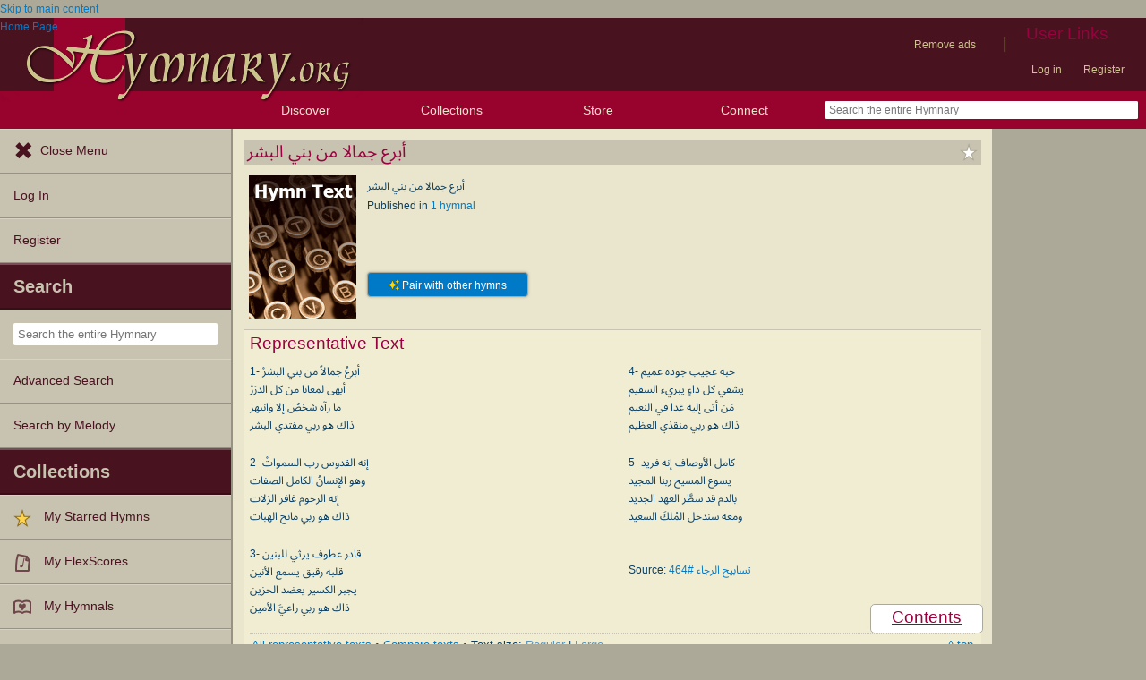

--- FILE ---
content_type: text/plain;charset=UTF-8
request_url: https://c.pub.network/v2/c
body_size: -257
content:
9bd6c3f2-c9a6-4d67-90fb-11e268d68bbd

--- FILE ---
content_type: text/javascript
request_url: https://hymnary.org/sites/hymnary.org/modules/hymnary/js/AnalyticsEvents.js?t9mte7
body_size: 1182
content:
/* globals Drupal ga gtag */
/**
 * Send custom events to Google Analytics (GA), both automatically (when elements with special
 * data attributes are clicked), or programmatically (via other scripts).
 *
 * All events trigged through this object can be altered by other scripts before the events are
 * sent to GA.
 *
 * A basic understanding of GA custom events is helpful for understanding this file. Refer to
 * https://developers.google.com/analytics/devguides/collection/analyticsjs/events.
 *
 * (File from zeteosearch.org)
 */
// eslint-disable-next-line no-unused-vars
let AnalyticsEvents = (function ($, Drupal) {
  // Special attributes that elements can define in order to automatically trigger custom events
  // for GA when clicked. Keys are internal names; values are data attribute names.
  var attrs = {
    category: 'data-gae-cat',
    action: 'data-gae-act',
    label: 'data-gae-lbl'
  };

  /* When elements with a defined custom event category and action are clicked, we'll
   * automatically send a custom event to GA.
   */
  $(document).on(
    'click',
    '[' + attrs.category + '][' + attrs.action + ']',
    function (e) {
      if (e._ae_processed) {
        return;
      }
      e._ae_processed = true;

      var target = $(e.currentTarget);

      var category = target.attr(attrs.category);
      var action = target.attr(attrs.action);
      var label = target.attr(attrs.label);

      triggerCustomEvent(category, action, label);
    }
  );

  /**
   * @brief
   *  Send a custom event to GA, but first allow other scripts to alter the custom event data
   *
   * @param string category
   * @param string action
   * @param string label    OPTIONAL.
   *
   * @note
   *  All parameters for this function correspond to GA custom event attributes; refer to GA
   *  custom event documentation for more info.
   *
   * @note
   *  Prior to sending the event data to GA, this triggers an event `'analytics:presend-event'`,
   *  containing a hash `'custom_event'`. This hash's elements (category, action, label) may be
   *  altered in-place to change what is sent to GA. Additionally, to cancel sending the custom
   *  event, this hash's key `'send'` may be set to `false`.
   *
   * @code
   *  // Cancel sending certain events
   *  $( document ).on( 'analytics:presend-event', function( e )
   *  {
   *    if ( e.custom_event.category == 'do not send' )
   *    {
   *      e.custom_event.send = false;
   *    }
   *  } );
   *
   *  // Add an asterisk to all custom event labels
   *  $( document ).on( 'analytics:presend-event', function( e ){ e.custom_event.label += '*'; } );
   * @endcode
   */
  function triggerCustomEvent (category, action, label, properties) {
    var alterable = {
      category: category,
      action: action,
      label: label || undefined,
      send: true
    };

    properties = properties || [];

    $(document).trigger({
      type: 'analytics:presend-event',
      custom_event: alterable
    });

    // Prep data for Google Analytics 4
    let parameters = {
      event_category: category,
      event_label: label || undefined,
      send_to: Drupal.settings.hymnary.googleanalytics4_account
    };
    if (Drupal.settings.hymnary.debug) {
      parameters.debug_mode = true;
    }
    // Add extra properties to the parameters
    for (let key in properties) {
      parameters[key] = properties[key];
    }

    // Send event data
    if (alterable.send && typeof ga === 'function') {
      ga(
        'send',
        'event',
        alterable.category,
        alterable.action,
        alterable.label
      );
      // Send event with gtag to Google Analytics 4
      gtag('event', action, parameters);
    }
  }

  return {
    triggerCustomEvent: triggerCustomEvent
  };
})(jQuery, Drupal);


--- FILE ---
content_type: text/plain;charset=UTF-8
request_url: https://c.pub.network/v2/c
body_size: -111
content:
41225e16-eb59-4f93-b320-838960375494